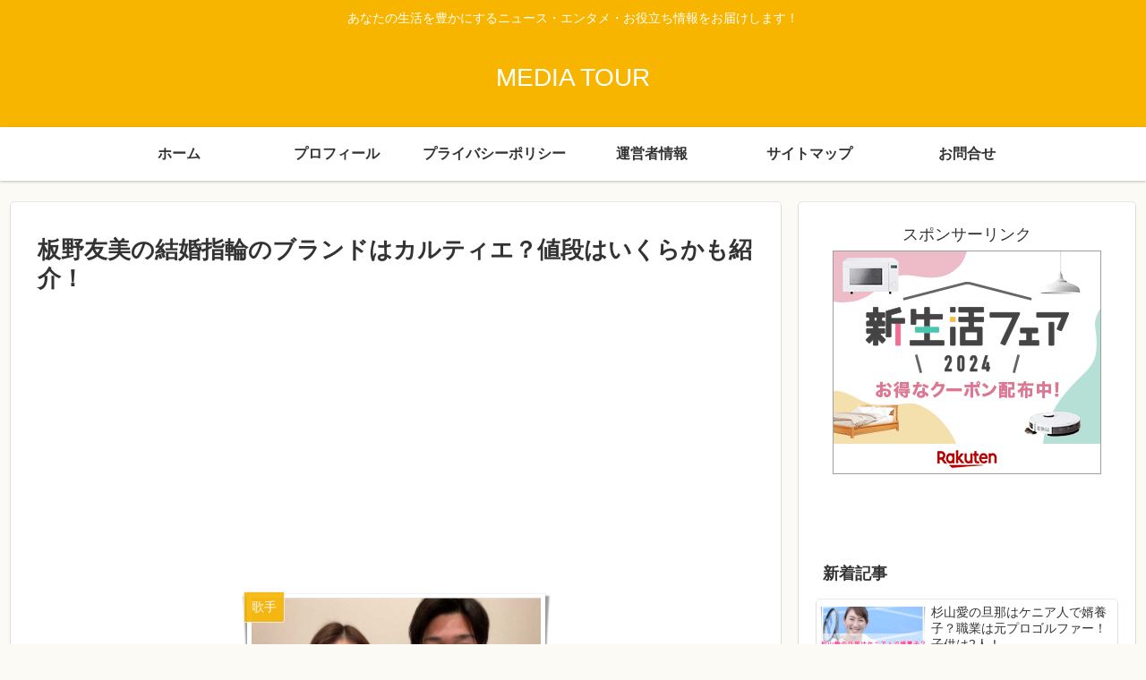

--- FILE ---
content_type: text/html; charset=utf-8
request_url: https://www.google.com/recaptcha/api2/aframe
body_size: 267
content:
<!DOCTYPE HTML><html><head><meta http-equiv="content-type" content="text/html; charset=UTF-8"></head><body><script nonce="Eh7fF4yIYuaGjGHjpm_8Jw">/** Anti-fraud and anti-abuse applications only. See google.com/recaptcha */ try{var clients={'sodar':'https://pagead2.googlesyndication.com/pagead/sodar?'};window.addEventListener("message",function(a){try{if(a.source===window.parent){var b=JSON.parse(a.data);var c=clients[b['id']];if(c){var d=document.createElement('img');d.src=c+b['params']+'&rc='+(localStorage.getItem("rc::a")?sessionStorage.getItem("rc::b"):"");window.document.body.appendChild(d);sessionStorage.setItem("rc::e",parseInt(sessionStorage.getItem("rc::e")||0)+1);localStorage.setItem("rc::h",'1768981842504');}}}catch(b){}});window.parent.postMessage("_grecaptcha_ready", "*");}catch(b){}</script></body></html>